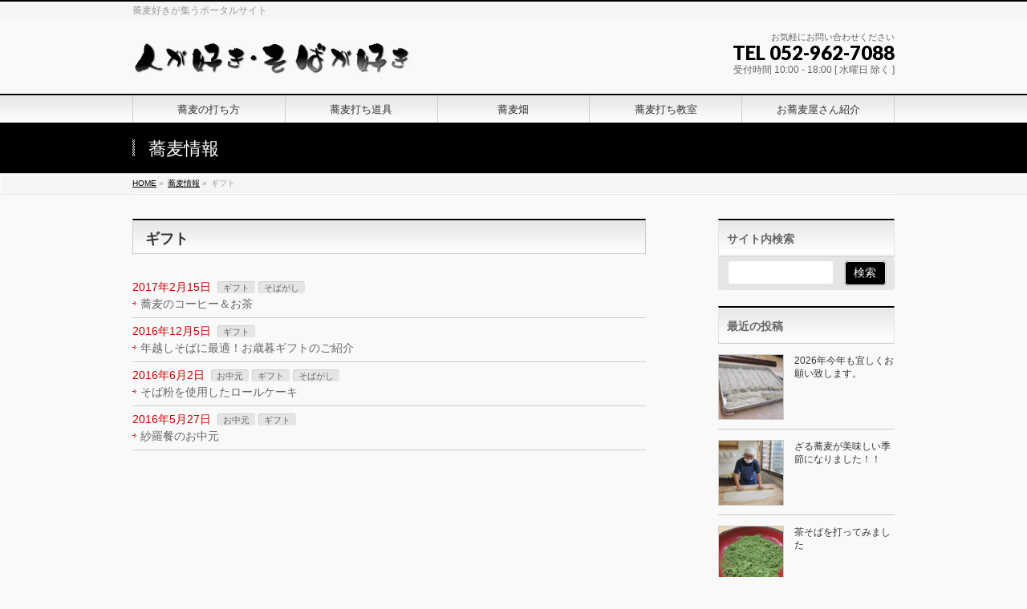

--- FILE ---
content_type: text/html; charset=UTF-8
request_url: http://teuchi-soba.jp/category/gift
body_size: 42601
content:
<!DOCTYPE html>
<!--[if IE]>
<meta http-equiv="X-UA-Compatible" content="IE=Edge">
<![endif]-->
<html xmlns:fb="http://ogp.me/ns/fb#" lang="ja">
<head>
<meta charset="UTF-8" />
<link rel="start" href="http://teuchi-soba.jp" title="HOME" />

<!--[if lte IE 8]>
<link rel="stylesheet" type="text/css" media="all" href="http://teuchi-soba.jp/wp/wp-content/themes/biz-vektor-child/style_oldie.css" />
<![endif]-->
<meta id="viewport" name="viewport" content="width=device-width, initial-scale=1">
<title>ギフト | 人が好き・そばが好き</title>
<meta name='robots' content='max-image-preview:large' />
	<style>img:is([sizes="auto" i], [sizes^="auto," i]) { contain-intrinsic-size: 3000px 1500px }</style>
	<link rel="alternate" type="application/rss+xml" title="人が好き・そばが好き &raquo; フィード" href="http://teuchi-soba.jp/feed" />
<link rel="alternate" type="application/rss+xml" title="人が好き・そばが好き &raquo; コメントフィード" href="http://teuchi-soba.jp/comments/feed" />
<link rel="alternate" type="application/rss+xml" title="人が好き・そばが好き &raquo; ギフト カテゴリーのフィード" href="http://teuchi-soba.jp/category/gift/feed" />
<meta name="description" content="ギフト について。人が好き・そばが好き 蕎麦好きが集うポータルサイト" />
<style type="text/css">.keyColorBG,.keyColorBGh:hover,.keyColor_bg,.keyColor_bg_hover:hover{background-color: #c30000;}.keyColorCl,.keyColorClh:hover,.keyColor_txt,.keyColor_txt_hover:hover{color: #c30000;}.keyColorBd,.keyColorBdh:hover,.keyColor_border,.keyColor_border_hover:hover{border-color: #c30000;}.color_keyBG,.color_keyBGh:hover,.color_key_bg,.color_key_bg_hover:hover{background-color: #c30000;}.color_keyCl,.color_keyClh:hover,.color_key_txt,.color_key_txt_hover:hover{color: #c30000;}.color_keyBd,.color_keyBdh:hover,.color_key_border,.color_key_border_hover:hover{border-color: #c30000;}</style>
<script type="text/javascript">
/* <![CDATA[ */
window._wpemojiSettings = {"baseUrl":"https:\/\/s.w.org\/images\/core\/emoji\/16.0.1\/72x72\/","ext":".png","svgUrl":"https:\/\/s.w.org\/images\/core\/emoji\/16.0.1\/svg\/","svgExt":".svg","source":{"concatemoji":"http:\/\/teuchi-soba.jp\/wp\/wp-includes\/js\/wp-emoji-release.min.js"}};
/*! This file is auto-generated */
!function(s,n){var o,i,e;function c(e){try{var t={supportTests:e,timestamp:(new Date).valueOf()};sessionStorage.setItem(o,JSON.stringify(t))}catch(e){}}function p(e,t,n){e.clearRect(0,0,e.canvas.width,e.canvas.height),e.fillText(t,0,0);var t=new Uint32Array(e.getImageData(0,0,e.canvas.width,e.canvas.height).data),a=(e.clearRect(0,0,e.canvas.width,e.canvas.height),e.fillText(n,0,0),new Uint32Array(e.getImageData(0,0,e.canvas.width,e.canvas.height).data));return t.every(function(e,t){return e===a[t]})}function u(e,t){e.clearRect(0,0,e.canvas.width,e.canvas.height),e.fillText(t,0,0);for(var n=e.getImageData(16,16,1,1),a=0;a<n.data.length;a++)if(0!==n.data[a])return!1;return!0}function f(e,t,n,a){switch(t){case"flag":return n(e,"\ud83c\udff3\ufe0f\u200d\u26a7\ufe0f","\ud83c\udff3\ufe0f\u200b\u26a7\ufe0f")?!1:!n(e,"\ud83c\udde8\ud83c\uddf6","\ud83c\udde8\u200b\ud83c\uddf6")&&!n(e,"\ud83c\udff4\udb40\udc67\udb40\udc62\udb40\udc65\udb40\udc6e\udb40\udc67\udb40\udc7f","\ud83c\udff4\u200b\udb40\udc67\u200b\udb40\udc62\u200b\udb40\udc65\u200b\udb40\udc6e\u200b\udb40\udc67\u200b\udb40\udc7f");case"emoji":return!a(e,"\ud83e\udedf")}return!1}function g(e,t,n,a){var r="undefined"!=typeof WorkerGlobalScope&&self instanceof WorkerGlobalScope?new OffscreenCanvas(300,150):s.createElement("canvas"),o=r.getContext("2d",{willReadFrequently:!0}),i=(o.textBaseline="top",o.font="600 32px Arial",{});return e.forEach(function(e){i[e]=t(o,e,n,a)}),i}function t(e){var t=s.createElement("script");t.src=e,t.defer=!0,s.head.appendChild(t)}"undefined"!=typeof Promise&&(o="wpEmojiSettingsSupports",i=["flag","emoji"],n.supports={everything:!0,everythingExceptFlag:!0},e=new Promise(function(e){s.addEventListener("DOMContentLoaded",e,{once:!0})}),new Promise(function(t){var n=function(){try{var e=JSON.parse(sessionStorage.getItem(o));if("object"==typeof e&&"number"==typeof e.timestamp&&(new Date).valueOf()<e.timestamp+604800&&"object"==typeof e.supportTests)return e.supportTests}catch(e){}return null}();if(!n){if("undefined"!=typeof Worker&&"undefined"!=typeof OffscreenCanvas&&"undefined"!=typeof URL&&URL.createObjectURL&&"undefined"!=typeof Blob)try{var e="postMessage("+g.toString()+"("+[JSON.stringify(i),f.toString(),p.toString(),u.toString()].join(",")+"));",a=new Blob([e],{type:"text/javascript"}),r=new Worker(URL.createObjectURL(a),{name:"wpTestEmojiSupports"});return void(r.onmessage=function(e){c(n=e.data),r.terminate(),t(n)})}catch(e){}c(n=g(i,f,p,u))}t(n)}).then(function(e){for(var t in e)n.supports[t]=e[t],n.supports.everything=n.supports.everything&&n.supports[t],"flag"!==t&&(n.supports.everythingExceptFlag=n.supports.everythingExceptFlag&&n.supports[t]);n.supports.everythingExceptFlag=n.supports.everythingExceptFlag&&!n.supports.flag,n.DOMReady=!1,n.readyCallback=function(){n.DOMReady=!0}}).then(function(){return e}).then(function(){var e;n.supports.everything||(n.readyCallback(),(e=n.source||{}).concatemoji?t(e.concatemoji):e.wpemoji&&e.twemoji&&(t(e.twemoji),t(e.wpemoji)))}))}((window,document),window._wpemojiSettings);
/* ]]> */
</script>
<style id='wp-emoji-styles-inline-css' type='text/css'>

	img.wp-smiley, img.emoji {
		display: inline !important;
		border: none !important;
		box-shadow: none !important;
		height: 1em !important;
		width: 1em !important;
		margin: 0 0.07em !important;
		vertical-align: -0.1em !important;
		background: none !important;
		padding: 0 !important;
	}
</style>
<link rel='stylesheet' id='wp-block-library-css' href='http://teuchi-soba.jp/wp/wp-includes/css/dist/block-library/style.min.css' type='text/css' media='all' />
<style id='classic-theme-styles-inline-css' type='text/css'>
/*! This file is auto-generated */
.wp-block-button__link{color:#fff;background-color:#32373c;border-radius:9999px;box-shadow:none;text-decoration:none;padding:calc(.667em + 2px) calc(1.333em + 2px);font-size:1.125em}.wp-block-file__button{background:#32373c;color:#fff;text-decoration:none}
</style>
<style id='global-styles-inline-css' type='text/css'>
:root{--wp--preset--aspect-ratio--square: 1;--wp--preset--aspect-ratio--4-3: 4/3;--wp--preset--aspect-ratio--3-4: 3/4;--wp--preset--aspect-ratio--3-2: 3/2;--wp--preset--aspect-ratio--2-3: 2/3;--wp--preset--aspect-ratio--16-9: 16/9;--wp--preset--aspect-ratio--9-16: 9/16;--wp--preset--color--black: #000000;--wp--preset--color--cyan-bluish-gray: #abb8c3;--wp--preset--color--white: #ffffff;--wp--preset--color--pale-pink: #f78da7;--wp--preset--color--vivid-red: #cf2e2e;--wp--preset--color--luminous-vivid-orange: #ff6900;--wp--preset--color--luminous-vivid-amber: #fcb900;--wp--preset--color--light-green-cyan: #7bdcb5;--wp--preset--color--vivid-green-cyan: #00d084;--wp--preset--color--pale-cyan-blue: #8ed1fc;--wp--preset--color--vivid-cyan-blue: #0693e3;--wp--preset--color--vivid-purple: #9b51e0;--wp--preset--gradient--vivid-cyan-blue-to-vivid-purple: linear-gradient(135deg,rgba(6,147,227,1) 0%,rgb(155,81,224) 100%);--wp--preset--gradient--light-green-cyan-to-vivid-green-cyan: linear-gradient(135deg,rgb(122,220,180) 0%,rgb(0,208,130) 100%);--wp--preset--gradient--luminous-vivid-amber-to-luminous-vivid-orange: linear-gradient(135deg,rgba(252,185,0,1) 0%,rgba(255,105,0,1) 100%);--wp--preset--gradient--luminous-vivid-orange-to-vivid-red: linear-gradient(135deg,rgba(255,105,0,1) 0%,rgb(207,46,46) 100%);--wp--preset--gradient--very-light-gray-to-cyan-bluish-gray: linear-gradient(135deg,rgb(238,238,238) 0%,rgb(169,184,195) 100%);--wp--preset--gradient--cool-to-warm-spectrum: linear-gradient(135deg,rgb(74,234,220) 0%,rgb(151,120,209) 20%,rgb(207,42,186) 40%,rgb(238,44,130) 60%,rgb(251,105,98) 80%,rgb(254,248,76) 100%);--wp--preset--gradient--blush-light-purple: linear-gradient(135deg,rgb(255,206,236) 0%,rgb(152,150,240) 100%);--wp--preset--gradient--blush-bordeaux: linear-gradient(135deg,rgb(254,205,165) 0%,rgb(254,45,45) 50%,rgb(107,0,62) 100%);--wp--preset--gradient--luminous-dusk: linear-gradient(135deg,rgb(255,203,112) 0%,rgb(199,81,192) 50%,rgb(65,88,208) 100%);--wp--preset--gradient--pale-ocean: linear-gradient(135deg,rgb(255,245,203) 0%,rgb(182,227,212) 50%,rgb(51,167,181) 100%);--wp--preset--gradient--electric-grass: linear-gradient(135deg,rgb(202,248,128) 0%,rgb(113,206,126) 100%);--wp--preset--gradient--midnight: linear-gradient(135deg,rgb(2,3,129) 0%,rgb(40,116,252) 100%);--wp--preset--font-size--small: 13px;--wp--preset--font-size--medium: 20px;--wp--preset--font-size--large: 36px;--wp--preset--font-size--x-large: 42px;--wp--preset--spacing--20: 0.44rem;--wp--preset--spacing--30: 0.67rem;--wp--preset--spacing--40: 1rem;--wp--preset--spacing--50: 1.5rem;--wp--preset--spacing--60: 2.25rem;--wp--preset--spacing--70: 3.38rem;--wp--preset--spacing--80: 5.06rem;--wp--preset--shadow--natural: 6px 6px 9px rgba(0, 0, 0, 0.2);--wp--preset--shadow--deep: 12px 12px 50px rgba(0, 0, 0, 0.4);--wp--preset--shadow--sharp: 6px 6px 0px rgba(0, 0, 0, 0.2);--wp--preset--shadow--outlined: 6px 6px 0px -3px rgba(255, 255, 255, 1), 6px 6px rgba(0, 0, 0, 1);--wp--preset--shadow--crisp: 6px 6px 0px rgba(0, 0, 0, 1);}:where(.is-layout-flex){gap: 0.5em;}:where(.is-layout-grid){gap: 0.5em;}body .is-layout-flex{display: flex;}.is-layout-flex{flex-wrap: wrap;align-items: center;}.is-layout-flex > :is(*, div){margin: 0;}body .is-layout-grid{display: grid;}.is-layout-grid > :is(*, div){margin: 0;}:where(.wp-block-columns.is-layout-flex){gap: 2em;}:where(.wp-block-columns.is-layout-grid){gap: 2em;}:where(.wp-block-post-template.is-layout-flex){gap: 1.25em;}:where(.wp-block-post-template.is-layout-grid){gap: 1.25em;}.has-black-color{color: var(--wp--preset--color--black) !important;}.has-cyan-bluish-gray-color{color: var(--wp--preset--color--cyan-bluish-gray) !important;}.has-white-color{color: var(--wp--preset--color--white) !important;}.has-pale-pink-color{color: var(--wp--preset--color--pale-pink) !important;}.has-vivid-red-color{color: var(--wp--preset--color--vivid-red) !important;}.has-luminous-vivid-orange-color{color: var(--wp--preset--color--luminous-vivid-orange) !important;}.has-luminous-vivid-amber-color{color: var(--wp--preset--color--luminous-vivid-amber) !important;}.has-light-green-cyan-color{color: var(--wp--preset--color--light-green-cyan) !important;}.has-vivid-green-cyan-color{color: var(--wp--preset--color--vivid-green-cyan) !important;}.has-pale-cyan-blue-color{color: var(--wp--preset--color--pale-cyan-blue) !important;}.has-vivid-cyan-blue-color{color: var(--wp--preset--color--vivid-cyan-blue) !important;}.has-vivid-purple-color{color: var(--wp--preset--color--vivid-purple) !important;}.has-black-background-color{background-color: var(--wp--preset--color--black) !important;}.has-cyan-bluish-gray-background-color{background-color: var(--wp--preset--color--cyan-bluish-gray) !important;}.has-white-background-color{background-color: var(--wp--preset--color--white) !important;}.has-pale-pink-background-color{background-color: var(--wp--preset--color--pale-pink) !important;}.has-vivid-red-background-color{background-color: var(--wp--preset--color--vivid-red) !important;}.has-luminous-vivid-orange-background-color{background-color: var(--wp--preset--color--luminous-vivid-orange) !important;}.has-luminous-vivid-amber-background-color{background-color: var(--wp--preset--color--luminous-vivid-amber) !important;}.has-light-green-cyan-background-color{background-color: var(--wp--preset--color--light-green-cyan) !important;}.has-vivid-green-cyan-background-color{background-color: var(--wp--preset--color--vivid-green-cyan) !important;}.has-pale-cyan-blue-background-color{background-color: var(--wp--preset--color--pale-cyan-blue) !important;}.has-vivid-cyan-blue-background-color{background-color: var(--wp--preset--color--vivid-cyan-blue) !important;}.has-vivid-purple-background-color{background-color: var(--wp--preset--color--vivid-purple) !important;}.has-black-border-color{border-color: var(--wp--preset--color--black) !important;}.has-cyan-bluish-gray-border-color{border-color: var(--wp--preset--color--cyan-bluish-gray) !important;}.has-white-border-color{border-color: var(--wp--preset--color--white) !important;}.has-pale-pink-border-color{border-color: var(--wp--preset--color--pale-pink) !important;}.has-vivid-red-border-color{border-color: var(--wp--preset--color--vivid-red) !important;}.has-luminous-vivid-orange-border-color{border-color: var(--wp--preset--color--luminous-vivid-orange) !important;}.has-luminous-vivid-amber-border-color{border-color: var(--wp--preset--color--luminous-vivid-amber) !important;}.has-light-green-cyan-border-color{border-color: var(--wp--preset--color--light-green-cyan) !important;}.has-vivid-green-cyan-border-color{border-color: var(--wp--preset--color--vivid-green-cyan) !important;}.has-pale-cyan-blue-border-color{border-color: var(--wp--preset--color--pale-cyan-blue) !important;}.has-vivid-cyan-blue-border-color{border-color: var(--wp--preset--color--vivid-cyan-blue) !important;}.has-vivid-purple-border-color{border-color: var(--wp--preset--color--vivid-purple) !important;}.has-vivid-cyan-blue-to-vivid-purple-gradient-background{background: var(--wp--preset--gradient--vivid-cyan-blue-to-vivid-purple) !important;}.has-light-green-cyan-to-vivid-green-cyan-gradient-background{background: var(--wp--preset--gradient--light-green-cyan-to-vivid-green-cyan) !important;}.has-luminous-vivid-amber-to-luminous-vivid-orange-gradient-background{background: var(--wp--preset--gradient--luminous-vivid-amber-to-luminous-vivid-orange) !important;}.has-luminous-vivid-orange-to-vivid-red-gradient-background{background: var(--wp--preset--gradient--luminous-vivid-orange-to-vivid-red) !important;}.has-very-light-gray-to-cyan-bluish-gray-gradient-background{background: var(--wp--preset--gradient--very-light-gray-to-cyan-bluish-gray) !important;}.has-cool-to-warm-spectrum-gradient-background{background: var(--wp--preset--gradient--cool-to-warm-spectrum) !important;}.has-blush-light-purple-gradient-background{background: var(--wp--preset--gradient--blush-light-purple) !important;}.has-blush-bordeaux-gradient-background{background: var(--wp--preset--gradient--blush-bordeaux) !important;}.has-luminous-dusk-gradient-background{background: var(--wp--preset--gradient--luminous-dusk) !important;}.has-pale-ocean-gradient-background{background: var(--wp--preset--gradient--pale-ocean) !important;}.has-electric-grass-gradient-background{background: var(--wp--preset--gradient--electric-grass) !important;}.has-midnight-gradient-background{background: var(--wp--preset--gradient--midnight) !important;}.has-small-font-size{font-size: var(--wp--preset--font-size--small) !important;}.has-medium-font-size{font-size: var(--wp--preset--font-size--medium) !important;}.has-large-font-size{font-size: var(--wp--preset--font-size--large) !important;}.has-x-large-font-size{font-size: var(--wp--preset--font-size--x-large) !important;}
:where(.wp-block-post-template.is-layout-flex){gap: 1.25em;}:where(.wp-block-post-template.is-layout-grid){gap: 1.25em;}
:where(.wp-block-columns.is-layout-flex){gap: 2em;}:where(.wp-block-columns.is-layout-grid){gap: 2em;}
:root :where(.wp-block-pullquote){font-size: 1.5em;line-height: 1.6;}
</style>
<link rel='stylesheet' id='biz-vektor-grid-unit-css-css' href='http://teuchi-soba.jp/wp/wp-content/plugins/biz-vektor-grid-unit/inc/style.css' type='text/css' media='all' />
<link rel='stylesheet' id='contact-form-7-css' href='http://teuchi-soba.jp/wp/wp-content/plugins/contact-form-7/includes/css/styles.css' type='text/css' media='all' />
<link rel='stylesheet' id='Biz_Vektor_common_style-css' href='http://teuchi-soba.jp/wp/wp-content/themes/biz-vektor/css/bizvektor_common_min.css' type='text/css' media='all' />
<link rel='stylesheet' id='Biz_Vektor_Design_style-css' href='http://teuchi-soba.jp/wp/wp-content/themes/biz-vektor/design_skins/001/001.css' type='text/css' media='all' />
<link rel='stylesheet' id='Biz_Vektor_plugin_sns_style-css' href='http://teuchi-soba.jp/wp/wp-content/themes/biz-vektor/plugins/sns/style_bizvektor_sns.css' type='text/css' media='all' />
<link rel='stylesheet' id='lightboxStyle-css' href='http://teuchi-soba.jp/wp/wp-content/plugins/lightbox-plus/css/shadowed/colorbox.min.css' type='text/css' media='screen' />
<script type="text/javascript" src="http://teuchi-soba.jp/wp/wp-includes/js/jquery/jquery.min.js" id="jquery-core-js"></script>
<script type="text/javascript" src="http://teuchi-soba.jp/wp/wp-includes/js/jquery/jquery-migrate.min.js" id="jquery-migrate-js"></script>
<link rel="https://api.w.org/" href="http://teuchi-soba.jp/wp-json/" /><link rel="alternate" title="JSON" type="application/json" href="http://teuchi-soba.jp/wp-json/wp/v2/categories/21" /><link rel="EditURI" type="application/rsd+xml" title="RSD" href="http://teuchi-soba.jp/wp/xmlrpc.php?rsd" />
<!-- [ 外観 OGP ] -->
<meta property="og:site_name" content="人が好き・そばが好き" />
<meta property="og:url" content="http://teuchi-soba.jp/category/gift" />
<meta property="fb:app_id" content="" />
<meta property="og:type" content="article" />
<!-- [ /外観 OGP ] -->
<!--[if lte IE 8]>
<link rel="stylesheet" type="text/css" media="all" href="http://teuchi-soba.jp/wp/wp-content/themes/biz-vektor/design_skins/001/001_oldie.css" />
<![endif]-->
<link rel="preconnect" href="https://fonts.gstatic.com">
<link href="https://fonts.googleapis.com/css2?family=Anton&family=Lato:wght@900&display=swap" rel="stylesheet"><link rel="pingback" href="http://teuchi-soba.jp/wp/xmlrpc.php" />
		<style type="text/css">
a	{ color:#000000; }
a:hover	{ color:#233517;}

a.btn,
.linkBtn.linkBtnS a,
.linkBtn.linkBtnM a,
.moreLink a,
.btn.btnS a,
.btn.btnM a,
.btn.btnL a,
.content p.btn.btnL input,
input[type=button],
input[type=submit],
#searchform input[type=submit],
p.form-submit input[type=submit],
form#searchform input#searchsubmit,
.content form input.wpcf7-submit,
#confirm-button input	{ background-color:#000000;color:#f5f5f5; }

.moreLink a:hover,
.btn.btnS a:hover,
.btn.btnM a:hover,
.btn.btnL a:hover	{ background-color:#233517; color:#f5f5f5;}

#headerTop { border-top-color:#000000;}
#header #headContact #headContactTel	{color:#000000;}

#gMenu	{ border-top:2px solid #000000; }
#gMenu h3.assistive-text {
background-color:#000000;
border-right:1px solid #233517;
background: -webkit-gradient(linear, 0 0, 0 bottom, from(#000000), to(#233517));
background: -moz-linear-gradient(#000000, #233517);
background: linear-gradient(#000000, #233517);
-ms-filter: "progid:DXImageTransform.Microsoft.Gradient(StartColorStr=#000000, EndColorStr=#233517)";
}

#gMenu .menu li.current_page_item > a,
#gMenu .menu li > a:hover { background-color:#000000; }

#pageTitBnr	{ background-color:#000000; }

#panList a	{ color:#000000; }
#panList a:hover	{ color:#233517; }

.content h2,
.content h1.contentTitle,
.content h1.entryPostTitle { border-top:2px solid #000000;}
.content h3	{ border-left-color:#000000;}
.content h4,
.content dt	{ color:#000000; }

.content .infoList .infoCate a:hover	{ background-color:#000000; }

.content .child_page_block h4 a	{ border-color:#000000; }
.content .child_page_block h4 a:hover,
.content .child_page_block p a:hover	{ color:#000000; }

.content .childPageBox ul li.current_page_item li a	{ color:#000000; }

.content .mainFootContact p.mainFootTxt span.mainFootTel	{ color:#000000; }
.content .mainFootContact .mainFootBt a			{ background-color:#000000; }
.content .mainFootContact .mainFootBt a:hover	{ background-color:#233517; }

.sideTower .localHead	{ border-top-color:#000000; }
.sideTower li.sideBnr#sideContact a		{ background-color:#000000; }
.sideTower li.sideBnr#sideContact a:hover	{ background-color:#233517; }
.sideTower .sideWidget h4	{ border-left-color:#000000; }

#pagetop a	{ background-color:#000000; }
#footMenu	{ background-color:#000000;border-top-color:#233517; }

#topMainBnr	{ background-color:#000000; }
#topMainBnrFrame a.slideFrame:hover	{ border:4px solid #233517; }

#topPr .topPrInner h3	{ border-left-color:#000000 ; }
#topPr .topPrInner p.moreLink a	{ background-color:#000000; }
#topPr .topPrInner p.moreLink a:hover { background-color:#233517; }

.paging span,
.paging a	{ color:#000000;border:1px solid #000000; }
.paging span.current,
.paging a:hover	{ background-color:#000000; }

@media (min-width: 770px) {
#gMenu .menu > li.current_page_item > a,
#gMenu .menu > li.current-menu-item > a,
#gMenu .menu > li.current_page_ancestor > a ,
#gMenu .menu > li.current-page-ancestor > a ,
#gMenu .menu > li > a:hover	{
background-color:#000000;
border-right:1px solid #233517;
background: -webkit-gradient(linear, 0 0, 0 bottom, from(#000000), to(#233517));
background: -moz-linear-gradient(#000000, #233517);
background: linear-gradient(#000000, #233517);
-ms-filter: "progid:DXImageTransform.Microsoft.Gradient(StartColorStr=#000000, EndColorStr=#233517)";
}
}
		</style>
<!--[if lte IE 8]>
<style type="text/css">
#gMenu .menu > li.current_page_item > a,
#gMenu .menu > li.current_menu_item > a,
#gMenu .menu > li.current_page_ancestor > a ,
#gMenu .menu > li.current-page-ancestor > a ,
#gMenu .menu > li > a:hover	{
background-color:#000000;
border-right:1px solid #233517;
background: -webkit-gradient(linear, 0 0, 0 bottom, from(#000000), to(#233517));
background: -moz-linear-gradient(#000000, #233517);
background: linear-gradient(#000000, #233517);
-ms-filter: "progid:DXImageTransform.Microsoft.Gradient(StartColorStr=#000000, EndColorStr=#233517)";
}
</style>
<![endif]-->

	<style type="text/css">
/*-------------------------------------------*/
/*	menu divide
/*-------------------------------------------*/
@media (min-width: 970px) { #gMenu .menu > li { width:20%; text-align:center; } }
</style>
<style type="text/css">
/*-------------------------------------------*/
/*	font
/*-------------------------------------------*/
h1,h2,h3,h4,h4,h5,h6,#header #site-title,#pageTitBnr #pageTitInner #pageTit,#content .leadTxt,#sideTower .localHead {font-family: "ヒラギノ角ゴ Pro W3","Hiragino Kaku Gothic Pro","メイリオ",Meiryo,Osaka,"ＭＳ Ｐゴシック","MS PGothic",sans-serif; }
#pageTitBnr #pageTitInner #pageTit { font-weight:lighter; }
#gMenu .menu li a strong {font-family: "ヒラギノ角ゴ Pro W3","Hiragino Kaku Gothic Pro","メイリオ",Meiryo,Osaka,"ＭＳ Ｐゴシック","MS PGothic",sans-serif; }
</style>
<link rel="stylesheet" href="http://teuchi-soba.jp/wp/wp-content/themes/biz-vektor-child/style.css" type="text/css" media="all" />
<style type="text/css">
h2,h3.localHead { background-attachment: scroll !important; background-image: url(http://teuchi-soba.sakura.ne.jp/wp/wp-content/uploads/2015/08/h2-bg.jpg) !important; background-repeat: repeat-x !important; background-position: left top !important; }

.movie-wrap {
    position: relative;
    padding-bottom: 56.25%;
    padding-top: 30px;
    height: 0;
    overflow: hidden;
}
.movie-wrap iframe {
    position: absolute;
    top: 0;
    left: 0;
    width: 100%;
    height: 100%;
}</style>
				<script type="text/javascript">
			var _gaq = _gaq || [];
			_gaq.push(['_setAccount', 'UA-3013554-43']);
			_gaq.push(['_trackPageview']);
							(function() {
				var ga = document.createElement('script'); ga.type = 'text/javascript'; ga.async = true;
				ga.src = ('https:' == document.location.protocol ? 'https://ssl' : 'http://www') + '.google-analytics.com/ga.js';
				var s = document.getElementsByTagName('script')[0]; s.parentNode.insertBefore(ga, s);
			})();
			</script>
					<script>
			(function(i,s,o,g,r,a,m){i['GoogleAnalyticsObject']=r;i[r]=i[r]||function(){
			(i[r].q=i[r].q||[]).push(arguments)},i[r].l=1*new Date();a=s.createElement(o),
			m=s.getElementsByTagName(o)[0];a.async=1;a.src=g;m.parentNode.insertBefore(a,m)
			})(window,document,'script','//www.google-analytics.com/analytics.js','ga');
			ga('create', 'UA-3013554-43', 'teuchi-soba.jp');
			ga('send', 'pageview');
						</script>
		</head>

<body class="archive category category-gift category-21 wp-theme-biz-vektor wp-child-theme-biz-vektor-child two-column right-sidebar">

<div id="fb-root"></div>

<div id="wrap">

<!--[if lte IE 8]>
<div id="eradi_ie_box">
<div class="alert_title">ご利用の <span style="font-weight: bold;">Internet Exproler</span> は古すぎます。</div>
<p>あなたがご利用の Internet Explorer はすでにサポートが終了しているため、正しい表示・動作を保証しておりません。<br />
古い Internet Exproler はセキュリティーの観点からも、<a href="https://www.microsoft.com/ja-jp/windows/lifecycle/iesupport/" target="_blank" >新しいブラウザに移行する事が強く推奨されています。</a><br />
<a href="http://windows.microsoft.com/ja-jp/internet-explorer/" target="_blank" >最新のInternet Exproler</a> や <a href="https://www.microsoft.com/ja-jp/windows/microsoft-edge" target="_blank" >Edge</a> を利用するか、<a href="https://www.google.co.jp/chrome/browser/index.html" target="_blank">Chrome</a> や <a href="https://www.mozilla.org/ja/firefox/new/" target="_blank">Firefox</a> など、より早くて快適なブラウザをご利用ください。</p>
</div>
<![endif]-->

<!-- [ #headerTop ] -->
<div id="headerTop">
<div class="innerBox">
<div id="site-description">蕎麦好きが集うポータルサイト</div>
</div>
</div><!-- [ /#headerTop ] -->

<!-- [ #header ] -->
<header id="header" class="header">
<div id="headerInner" class="innerBox">
<!-- [ #headLogo ] -->
<div id="site-title">
<a href="http://teuchi-soba.jp/" title="人が好き・そばが好き" rel="home">
<img src="http://teuchi-soba.jp/wp/wp-content/uploads/2015/09/logo.jpg" alt="人が好き・そばが好き" /></a>
</div>
<!-- [ /#headLogo ] -->

<!-- [ #headContact ] -->
<div id="headContact" class="itemClose" onclick="showHide('headContact');"><div id="headContactInner">
<div id="headContactTxt">お気軽にお問い合わせください</div>
<div id="headContactTel">TEL 052-962-7088</div>
<div id="headContactTime">受付時間 10:00 - 18:00 [ 水曜日 除く ]</div>
</div></div><!-- [ /#headContact ] -->

</div>
<!-- #headerInner -->
</header>
<!-- [ /#header ] -->


<!-- [ #gMenu ] -->
<div id="gMenu" class="itemClose">
<div id="gMenuInner" class="innerBox">
<h3 class="assistive-text" onclick="showHide('gMenu');"><span>MENU</span></h3>
<div class="skip-link screen-reader-text">
	<a href="#content" title="メニューを飛ばす">メニューを飛ばす</a>
</div>
<div class="menu-%e3%83%98%e3%83%83%e3%83%80%e3%83%bc%e3%83%8a%e3%83%93-container"><ul id="menu-%e3%83%98%e3%83%83%e3%83%80%e3%83%bc%e3%83%8a%e3%83%93" class="menu"><li id="menu-item-59" class="menu-item menu-item-type-post_type menu-item-object-page"><a href="http://teuchi-soba.jp/flowchart"><strong>蕎麦の打ち方</strong></a></li>
<li id="menu-item-68" class="menu-item menu-item-type-post_type menu-item-object-page"><a href="http://teuchi-soba.jp/dougu"><strong>蕎麦打ち道具</strong></a></li>
<li id="menu-item-69" class="menu-item menu-item-type-post_type menu-item-object-page"><a href="http://teuchi-soba.jp/field"><strong>蕎麦畑</strong></a></li>
<li id="menu-item-63" class="menu-item menu-item-type-post_type menu-item-object-page"><a href="http://teuchi-soba.jp/marunouchi"><strong>蕎麦打ち教室</strong></a></li>
<li id="menu-item-72" class="menu-item menu-item-type-post_type menu-item-object-page"><a href="http://teuchi-soba.jp/store"><strong>お蕎麦屋さん紹介</strong></a></li>
</ul></div>
</div><!-- [ /#gMenuInner ] -->
</div>
<!-- [ /#gMenu ] -->


<div id="pageTitBnr">
<div class="innerBox">
<div id="pageTitInner">
<div id="pageTit">
蕎麦情報</div>
</div><!-- [ /#pageTitInner ] -->
</div>
</div><!-- [ /#pageTitBnr ] -->
<!-- [ #panList ] -->
<div id="panList">
<div id="panListInner" class="innerBox"><ul><li id="panHome" itemprop="itemListElement" itemscope itemtype="http://schema.org/ListItem"><a href="http://teuchi-soba.jp" itemprop="item"><span itemprop="name">HOME</span></a> &raquo; </li><li itemprop="itemListElement" itemscope itemtype="http://schema.org/ListItem"><a href="http://teuchi-soba.jp/blog" itemprop="item"><span itemprop="name">蕎麦情報</span></a> &raquo; </li><li itemprop="itemListElement" itemscope itemtype="http://schema.org/ListItem"><span itemprop="name">ギフト</span></li></ul></div>
</div>
<!-- [ /#panList ] -->

<div id="main" class="main"><!-- [ #container ] -->
<div id="container" class="innerBox">
	<!-- [ #content ] -->
	<div id="content" class="content">
	<h1 class="contentTitle">ギフト</h1>			<div class="infoList">
		
					<ul class="entryList">
							<li id="post-1194">
<span class="infoDate">2017年2月15日</span>
<span class="infoCate"> <a href="http://teuchi-soba.jp/category/gift" rel="tag">ギフト</a><a href="http://teuchi-soba.jp/category/sobagashi" rel="tag">そばがし</a></span>
<span class="infoTxt"><a href="http://teuchi-soba.jp/sobagashi/1194.html">蕎麦のコーヒー＆お茶</a></span>
</li>							<li id="post-1159">
<span class="infoDate">2016年12月5日</span>
<span class="infoCate"> <a href="http://teuchi-soba.jp/category/gift" rel="tag">ギフト</a></span>
<span class="infoTxt"><a href="http://teuchi-soba.jp/gift/1159.html">年越しそばに最適！お歳暮ギフトのご紹介</a></span>
</li>							<li id="post-1008">
<span class="infoDate">2016年6月2日</span>
<span class="infoCate"> <a href="http://teuchi-soba.jp/category/gift/summer" rel="tag">お中元</a><a href="http://teuchi-soba.jp/category/gift" rel="tag">ギフト</a><a href="http://teuchi-soba.jp/category/sobagashi" rel="tag">そばがし</a></span>
<span class="infoTxt"><a href="http://teuchi-soba.jp/sobagashi/1008.html">そば粉を使用したロールケーキ</a></span>
</li>							<li id="post-987">
<span class="infoDate">2016年5月27日</span>
<span class="infoCate"> <a href="http://teuchi-soba.jp/category/gift/summer" rel="tag">お中元</a><a href="http://teuchi-soba.jp/category/gift" rel="tag">ギフト</a></span>
<span class="infoTxt"><a href="http://teuchi-soba.jp/gift/987.html">紗羅餐のお中元</a></span>
</li>						</ul>
		
				</div><!-- [ /.infoList ] -->
		</div>
	<!-- [ /#content ] -->

<!-- [ #sideTower ] -->
<div id="sideTower" class="sideTower">
<div class="sideWidget widget widget_search" id="search-4"><h3 class="localHead">サイト内検索</h3><form role="search" method="get" id="searchform" class="searchform" action="http://teuchi-soba.jp/">
				<div>
					<label class="screen-reader-text" for="s">検索:</label>
					<input type="text" value="" name="s" id="s" />
					<input type="submit" id="searchsubmit" value="検索" />
				</div>
			</form></div><div class="sideWidget widget widget_bizvektor_post_list" id="bizvektor_post_list-6"><h3 class="localHead">最近の投稿</h3><div class="ttBoxSection">				<div class="ttBox" id="post-987">
									<div class="ttBoxTxt ttBoxRight"><a href="http://teuchi-soba.jp/mibunrui/2300.html">2026年今年も宜しくお願い致します。</a></div>
					<div class="ttBoxThumb ttBoxLeft"><a href="http://teuchi-soba.jp/mibunrui/2300.html"><img width="200" height="200" src="http://teuchi-soba.jp/wp/wp-content/uploads/2023/10/IMG_1309-200x200.jpg" class="attachment-post-thumbnail size-post-thumbnail wp-post-image" alt="" decoding="async" loading="lazy" srcset="http://teuchi-soba.jp/wp/wp-content/uploads/2023/10/IMG_1309-200x200.jpg 200w, http://teuchi-soba.jp/wp/wp-content/uploads/2023/10/IMG_1309-150x150.jpg 150w" sizes="auto, (max-width: 200px) 100vw, 200px" /></a></div>
								</div>
							<div class="ttBox" id="post-987">
									<div class="ttBoxTxt ttBoxRight"><a href="http://teuchi-soba.jp/marunouchi/2297.html">ざる蕎麦が美味しい季節になりました！！</a></div>
					<div class="ttBoxThumb ttBoxLeft"><a href="http://teuchi-soba.jp/marunouchi/2297.html"><img width="200" height="200" src="http://teuchi-soba.jp/wp/wp-content/uploads/2024/09/IMG_1264-200x200.jpg" class="attachment-post-thumbnail size-post-thumbnail wp-post-image" alt="" decoding="async" loading="lazy" srcset="http://teuchi-soba.jp/wp/wp-content/uploads/2024/09/IMG_1264-200x200.jpg 200w, http://teuchi-soba.jp/wp/wp-content/uploads/2024/09/IMG_1264-150x150.jpg 150w" sizes="auto, (max-width: 200px) 100vw, 200px" /></a></div>
								</div>
							<div class="ttBox" id="post-987">
									<div class="ttBoxTxt ttBoxRight"><a href="http://teuchi-soba.jp/marunouchi/2288.html">茶そばを打ってみました</a></div>
					<div class="ttBoxThumb ttBoxLeft"><a href="http://teuchi-soba.jp/marunouchi/2288.html"><img width="200" height="200" src="http://teuchi-soba.jp/wp/wp-content/uploads/2025/04/PHOTO1643-200x200.jpg" class="attachment-post-thumbnail size-post-thumbnail wp-post-image" alt="" decoding="async" loading="lazy" srcset="http://teuchi-soba.jp/wp/wp-content/uploads/2025/04/PHOTO1643-200x200.jpg 200w, http://teuchi-soba.jp/wp/wp-content/uploads/2025/04/PHOTO1643-150x150.jpg 150w" sizes="auto, (max-width: 200px) 100vw, 200px" /></a></div>
								</div>
							<div class="ttBox" id="post-987">
									<div class="ttBoxTxt ttBoxRight"><a href="http://teuchi-soba.jp/marunouchi/2282.html">手打ちそばの美味しさ</a></div>
					<div class="ttBoxThumb ttBoxLeft"><a href="http://teuchi-soba.jp/marunouchi/2282.html"><img width="200" height="200" src="http://teuchi-soba.jp/wp/wp-content/uploads/2023/10/IMG_1309-200x200.jpg" class="attachment-post-thumbnail size-post-thumbnail wp-post-image" alt="" decoding="async" loading="lazy" srcset="http://teuchi-soba.jp/wp/wp-content/uploads/2023/10/IMG_1309-200x200.jpg 200w, http://teuchi-soba.jp/wp/wp-content/uploads/2023/10/IMG_1309-150x150.jpg 150w" sizes="auto, (max-width: 200px) 100vw, 200px" /></a></div>
								</div>
							<div class="ttBox" id="post-987">
									<div class="ttBoxTxt ttBoxRight"><a href="http://teuchi-soba.jp/marunouchi/2276.html">今年も年越しそばの季節になりました ‼</a></div>
					<div class="ttBoxThumb ttBoxLeft"><a href="http://teuchi-soba.jp/marunouchi/2276.html"><img width="200" height="200" src="http://teuchi-soba.jp/wp/wp-content/uploads/2023/10/IMG_1272-200x200.jpg" class="attachment-post-thumbnail size-post-thumbnail wp-post-image" alt="" decoding="async" loading="lazy" srcset="http://teuchi-soba.jp/wp/wp-content/uploads/2023/10/IMG_1272-200x200.jpg 200w, http://teuchi-soba.jp/wp/wp-content/uploads/2023/10/IMG_1272-150x150.jpg 150w" sizes="auto, (max-width: 200px) 100vw, 200px" /></a></div>
								</div>
			</div></div><ul><li class="sideBnr" id="sideContact"><a href="http://teuchi-soba.jp/contact">
<img src="http://teuchi-soba.jp/wp/wp-content/themes/biz-vektor/images/bnr_contact_ja.png" alt="メールでお問い合わせはこちら">
</a></li>
</ul>
</div>
<!-- [ /#sideTower ] -->
</div>
<!-- [ /#container ] -->

</div><!-- #main -->

<div id="back-top">
<a href="#wrap">
	<img id="pagetop" src="http://teuchi-soba.jp/wp/wp-content/themes/biz-vektor/js/res-vektor/images/footer_pagetop.png" alt="PAGETOP" />
</a>
</div>

<!-- [ #footerSection ] -->
<div id="footerSection">

	<div id="pagetop">
	<div id="pagetopInner" class="innerBox">
	<a href="#wrap">PAGETOP</a>
	</div>
	</div>

	<div id="footMenu">
	<div id="footMenuInner" class="innerBox">
	<div class="menu-%e3%83%95%e3%83%83%e3%82%bf%e3%83%bc-container"><ul id="menu-%e3%83%95%e3%83%83%e3%82%bf%e3%83%bc" class="menu"><li id="menu-item-118" class="menu-item menu-item-type-post_type menu-item-object-page menu-item-home menu-item-118"><a href="http://teuchi-soba.jp/">ホーム</a></li>
<li id="menu-item-115" class="menu-item menu-item-type-post_type menu-item-object-page menu-item-115"><a href="http://teuchi-soba.jp/pp">個人情報保護方針</a></li>
<li id="menu-item-116" class="menu-item menu-item-type-post_type menu-item-object-page menu-item-116"><a href="http://teuchi-soba.jp/company">運営会社</a></li>
<li id="menu-item-120" class="menu-item menu-item-type-post_type menu-item-object-page menu-item-120"><a href="http://teuchi-soba.jp/%e3%82%b5%e3%82%a4%e3%83%88%e3%83%9e%e3%83%83%e3%83%97">サイトマップ</a></li>
</ul></div>	</div>
	</div>

	<!-- [ #footer ] -->
	<div id="footer">
	<!-- [ #footerInner ] -->
	<div id="footerInner" class="innerBox">
		<dl id="footerOutline">
		<dt>蕎麦が好き・人が好き</dt>
		<dd>
		運営会社　サラザン株式会社<br />
〒457-0064<br />
愛知県名古屋市南区星崎1丁目147-3		</dd>
		</dl>
		<!-- [ #footerSiteMap ] -->
		<div id="footerSiteMap">
<div class="menu-%e3%83%95%e3%83%83%e3%82%bf%e3%83%bc%e3%83%9e%e3%83%83%e3%83%97-container"><ul id="menu-%e3%83%95%e3%83%83%e3%82%bf%e3%83%bc%e3%83%9e%e3%83%83%e3%83%97" class="menu"><li id="menu-item-121" class="menu-item menu-item-type-post_type menu-item-object-page menu-item-home menu-item-has-children menu-item-121"><a href="http://teuchi-soba.jp/">ホーム</a>
<ul class="sub-menu">
	<li id="menu-item-122" class="menu-item menu-item-type-post_type menu-item-object-page current_page_parent menu-item-122"><a href="http://teuchi-soba.jp/blog">蕎麦情報</a></li>
	<li id="menu-item-125" class="menu-item menu-item-type-post_type menu-item-object-page menu-item-125"><a href="http://teuchi-soba.jp/field">蕎麦畑</a></li>
</ul>
</li>
<li id="menu-item-123" class="menu-item menu-item-type-post_type menu-item-object-page menu-item-has-children menu-item-123"><a href="http://teuchi-soba.jp/flowchart">蕎麦の打ち方</a>
<ul class="sub-menu">
	<li id="menu-item-124" class="menu-item menu-item-type-post_type menu-item-object-page menu-item-124"><a href="http://teuchi-soba.jp/dougu">蕎麦打ち道具</a></li>
	<li id="menu-item-126" class="menu-item menu-item-type-post_type menu-item-object-page menu-item-126"><a href="http://teuchi-soba.jp/marunouchi">蕎麦打ち教室</a></li>
</ul>
</li>
<li id="menu-item-127" class="menu-item menu-item-type-post_type menu-item-object-page menu-item-127"><a href="http://teuchi-soba.jp/store">お蕎麦屋さん紹介</a></li>
</ul></div></div>
		<!-- [ /#footerSiteMap ] -->
	</div>
	<!-- [ /#footerInner ] -->
	</div>
	<!-- [ /#footer ] -->

	<!-- [ #siteBottom ] -->
	<div id="siteBottom">
	<div id="siteBottomInner" class="innerBox">
	<div id="copy">Copyright &copy; <a href="http://teuchi-soba.jp/" rel="home">蕎麦が好き・人が好き</a> All Rights Reserved.</div>	</div>
	</div>
	<!-- [ /#siteBottom ] -->
</div>
<!-- [ /#footerSection ] -->
</div>
<!-- [ /#wrap ] -->
<script type="speculationrules">
{"prefetch":[{"source":"document","where":{"and":[{"href_matches":"\/*"},{"not":{"href_matches":["\/wp\/wp-*.php","\/wp\/wp-admin\/*","\/wp\/wp-content\/uploads\/*","\/wp\/wp-content\/*","\/wp\/wp-content\/plugins\/*","\/wp\/wp-content\/themes\/biz-vektor-child\/*","\/wp\/wp-content\/themes\/biz-vektor\/*","\/*\\?(.+)"]}},{"not":{"selector_matches":"a[rel~=\"nofollow\"]"}},{"not":{"selector_matches":".no-prefetch, .no-prefetch a"}}]},"eagerness":"conservative"}]}
</script>
<!-- Lightbox Plus Colorbox v2.7.2/1.5.9 - 2013.01.24 - Message: 0-->
<script type="text/javascript">
jQuery(document).ready(function($){
  $("a[rel*=lightbox]").colorbox({initialWidth:"30%",initialHeight:"30%",maxWidth:"90%",maxHeight:"90%",opacity:0.8});
});
</script>
<script type="text/javascript" src="http://teuchi-soba.jp/wp/wp-includes/js/imagesloaded.min.js" id="imagesloaded-js"></script>
<script type="text/javascript" src="http://teuchi-soba.jp/wp/wp-includes/js/masonry.min.js" id="masonry-js"></script>
<script type="text/javascript" src="http://teuchi-soba.jp/wp/wp-includes/js/jquery/jquery.masonry.min.js" id="jquery-masonry-js"></script>
<script type="text/javascript" src="http://teuchi-soba.jp/wp/wp-content/plugins/biz-vektor-grid-unit/inc/main.js" id="bizvektor-grid-unit-js-js"></script>
<script type="text/javascript" src="http://teuchi-soba.jp/wp/wp-includes/js/dist/hooks.min.js" id="wp-hooks-js"></script>
<script type="text/javascript" src="http://teuchi-soba.jp/wp/wp-includes/js/dist/i18n.min.js" id="wp-i18n-js"></script>
<script type="text/javascript" id="wp-i18n-js-after">
/* <![CDATA[ */
wp.i18n.setLocaleData( { 'text direction\u0004ltr': [ 'ltr' ] } );
/* ]]> */
</script>
<script type="text/javascript" src="http://teuchi-soba.jp/wp/wp-content/plugins/contact-form-7/includes/swv/js/index.js" id="swv-js"></script>
<script type="text/javascript" id="contact-form-7-js-translations">
/* <![CDATA[ */
( function( domain, translations ) {
	var localeData = translations.locale_data[ domain ] || translations.locale_data.messages;
	localeData[""].domain = domain;
	wp.i18n.setLocaleData( localeData, domain );
} )( "contact-form-7", {"translation-revision-date":"2025-11-30 08:12:23+0000","generator":"GlotPress\/4.0.3","domain":"messages","locale_data":{"messages":{"":{"domain":"messages","plural-forms":"nplurals=1; plural=0;","lang":"ja_JP"},"This contact form is placed in the wrong place.":["\u3053\u306e\u30b3\u30f3\u30bf\u30af\u30c8\u30d5\u30a9\u30fc\u30e0\u306f\u9593\u9055\u3063\u305f\u4f4d\u7f6e\u306b\u7f6e\u304b\u308c\u3066\u3044\u307e\u3059\u3002"],"Error:":["\u30a8\u30e9\u30fc:"]}},"comment":{"reference":"includes\/js\/index.js"}} );
/* ]]> */
</script>
<script type="text/javascript" id="contact-form-7-js-before">
/* <![CDATA[ */
var wpcf7 = {
    "api": {
        "root": "http:\/\/teuchi-soba.jp\/wp-json\/",
        "namespace": "contact-form-7\/v1"
    }
};
/* ]]> */
</script>
<script type="text/javascript" src="http://teuchi-soba.jp/wp/wp-content/plugins/contact-form-7/includes/js/index.js" id="contact-form-7-js"></script>
<script type="text/javascript" src="http://teuchi-soba.jp/wp/wp-content/plugins/lightbox-plus/js/jquery.colorbox.1.5.9-min.js" id="jquery-colorbox-js"></script>
<script type="text/javascript" id="biz-vektor-min-js-js-extra">
/* <![CDATA[ */
var bv_sliderParams = {"slideshowSpeed":"5000","animation":"fade"};
/* ]]> */
</script>
<script type="text/javascript" defer="defer" src="http://teuchi-soba.jp/wp/wp-content/themes/biz-vektor/js/biz-vektor-min.js" id="biz-vektor-min-js-js"></script>
</body>
</html>